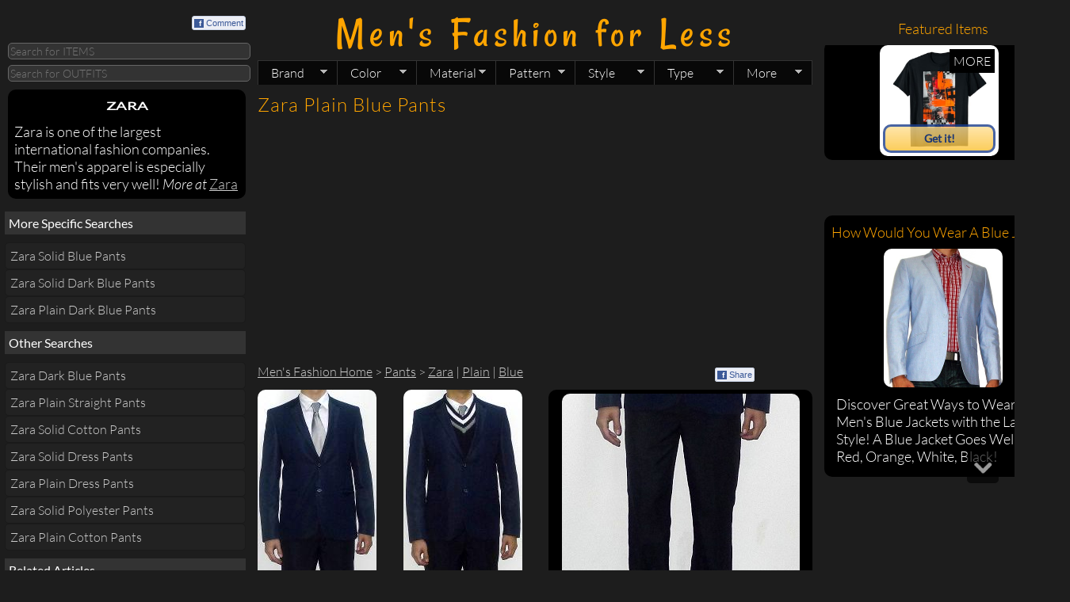

--- FILE ---
content_type: text/html; charset=UTF-8
request_url: https://www.mensfashionforless.com/zara-plain-blue-pants.html
body_size: 9615
content:
<!doctype html>
<html>
<head>
<script type="e97dad3949d84d5e37e26beb-text/javascript">function getCookie(b){var c=document.cookie;var d=c.indexOf(" "+b+"=");if(d==-1){d=c.indexOf(b+"=")}if(d==-1){c=null}else{d=c.indexOf("=",d)+1;var a=c.indexOf(";",d);if(a==-1){a=c.length}c=unescape(c.substring(d,a))}return c}function setCookie(a,d,b){var e=new Date();e.setDate(e.getDate()+b);var c=escape(d)+((b==null)?"":"; expires="+e.toUTCString());document.cookie=a+"="+c+"; domain=.mensfashionforless.com"}function getQueryParams(a){a=a.split("+").join(" ");var d={},c,b=/[?&amp;]?([^=]+)=([^&amp;]*)/g;while(c=b.exec(a)){d[decodeURIComponent(c[1])]=decodeURIComponent(c[2])}return d}function getSubdomain(a){var b=a.split(".");return b[0]}var WWW_URL="https://www.mensfashionforless.com";var M_URL="https://s.mensfashionforless.com";var WWW_URL_PATH_NO_PARAM=WWW_URL+encodeURI(window.location.pathname);var M_URL_PATH_NO_PARAM=M_URL+encodeURI(window.location.pathname);var subdomain=getSubdomain(window.location.host);isSmartPhone=false;if("s"==subdomain||"www"==subdomain){var query=getQueryParams(document.location.search);if("1"==query.m){setCookie("m",query.m,30);isSmartPhone=true}else{if("0"==query.m){setCookie("m",query.m,30);isSmartPhone=false}else{var mobile=getCookie("m");if(mobile!=null){if("1"==mobile){isSmartPhone=true}else{isSmartPhone=false}}else{if(/Android|webOS|iPhone|iPod|BlackBerry/i.test(navigator.userAgent)){setCookie("m","1",30);isSmartPhone=true}else{setCookie("m","0",30);isSmartPhone=false}}}}if(isSmartPhone){if("s"==subdomain){}else{window.location=M_URL_PATH_NO_PARAM}}else{if("s"==subdomain){window.location=WWW_URL_PATH_NO_PARAM}else{}}};</script>
<meta charset="UTF-8"/>
<meta name="description" content="Zara Plain Blue Pants Put You in Fashion. Wear Men&#039;s Zara Plain Blue Pants and Stride in Style!"/>
<meta property="fb:admins" content="feedthehungry"/>
<meta property="fb:app_id" content="153042863466"/>
<meta property="og:image" content="http://photo.mensfashionforless.com/m/zara-navy-dress-pants.jpg"/>
<script async src="//pagead2.googlesyndication.com/pagead/js/adsbygoogle.js" type="e97dad3949d84d5e37e26beb-text/javascript"></script>
<script type="e97dad3949d84d5e37e26beb-text/javascript">(adsbygoogle=window.adsbygoogle||[]).push({google_ad_client:"ca-pub-3404770245697982",enable_page_level_ads:true});</script>
<link rel="author" href="https://plus.google.com/118256747076411303446"/>
<link rel="shortcut icon" href="https://www.mensfashionforless.com/favicon.ico" type="image/x-icon"/>
<link rel="stylesheet" type="text/css" href="/css/mffl.1642946122.css"/>
<link rel="stylesheet" href="https://ajax.googleapis.com/ajax/libs/jqueryui/1.10.1/themes/base/jquery-ui.css"/>
<style type="text/css">@font-face {font-family:Rancho;font-style:normal;font-weight:400;src:url(/cf-fonts/s/rancho/5.0.18/latin/400/normal.woff2);unicode-range:U+0000-00FF,U+0131,U+0152-0153,U+02BB-02BC,U+02C6,U+02DA,U+02DC,U+0304,U+0308,U+0329,U+2000-206F,U+2074,U+20AC,U+2122,U+2191,U+2193,U+2212,U+2215,U+FEFF,U+FFFD;font-display:swap;}@font-face {font-family:Lato;font-style:normal;font-weight:100;src:url(/cf-fonts/s/lato/5.0.18/latin/100/normal.woff2);unicode-range:U+0000-00FF,U+0131,U+0152-0153,U+02BB-02BC,U+02C6,U+02DA,U+02DC,U+0304,U+0308,U+0329,U+2000-206F,U+2074,U+20AC,U+2122,U+2191,U+2193,U+2212,U+2215,U+FEFF,U+FFFD;font-display:swap;}@font-face {font-family:Lato;font-style:normal;font-weight:100;src:url(/cf-fonts/s/lato/5.0.18/latin-ext/100/normal.woff2);unicode-range:U+0100-02AF,U+0304,U+0308,U+0329,U+1E00-1E9F,U+1EF2-1EFF,U+2020,U+20A0-20AB,U+20AD-20CF,U+2113,U+2C60-2C7F,U+A720-A7FF;font-display:swap;}@font-face {font-family:Lato;font-style:italic;font-weight:100;src:url(/cf-fonts/s/lato/5.0.18/latin/100/italic.woff2);unicode-range:U+0000-00FF,U+0131,U+0152-0153,U+02BB-02BC,U+02C6,U+02DA,U+02DC,U+0304,U+0308,U+0329,U+2000-206F,U+2074,U+20AC,U+2122,U+2191,U+2193,U+2212,U+2215,U+FEFF,U+FFFD;font-display:swap;}@font-face {font-family:Lato;font-style:italic;font-weight:100;src:url(/cf-fonts/s/lato/5.0.18/latin-ext/100/italic.woff2);unicode-range:U+0100-02AF,U+0304,U+0308,U+0329,U+1E00-1E9F,U+1EF2-1EFF,U+2020,U+20A0-20AB,U+20AD-20CF,U+2113,U+2C60-2C7F,U+A720-A7FF;font-display:swap;}@font-face {font-family:Lato;font-style:normal;font-weight:300;src:url(/cf-fonts/s/lato/5.0.18/latin/300/normal.woff2);unicode-range:U+0000-00FF,U+0131,U+0152-0153,U+02BB-02BC,U+02C6,U+02DA,U+02DC,U+0304,U+0308,U+0329,U+2000-206F,U+2074,U+20AC,U+2122,U+2191,U+2193,U+2212,U+2215,U+FEFF,U+FFFD;font-display:swap;}@font-face {font-family:Lato;font-style:normal;font-weight:300;src:url(/cf-fonts/s/lato/5.0.18/latin-ext/300/normal.woff2);unicode-range:U+0100-02AF,U+0304,U+0308,U+0329,U+1E00-1E9F,U+1EF2-1EFF,U+2020,U+20A0-20AB,U+20AD-20CF,U+2113,U+2C60-2C7F,U+A720-A7FF;font-display:swap;}@font-face {font-family:Lato;font-style:italic;font-weight:300;src:url(/cf-fonts/s/lato/5.0.18/latin/300/italic.woff2);unicode-range:U+0000-00FF,U+0131,U+0152-0153,U+02BB-02BC,U+02C6,U+02DA,U+02DC,U+0304,U+0308,U+0329,U+2000-206F,U+2074,U+20AC,U+2122,U+2191,U+2193,U+2212,U+2215,U+FEFF,U+FFFD;font-display:swap;}@font-face {font-family:Lato;font-style:italic;font-weight:300;src:url(/cf-fonts/s/lato/5.0.18/latin-ext/300/italic.woff2);unicode-range:U+0100-02AF,U+0304,U+0308,U+0329,U+1E00-1E9F,U+1EF2-1EFF,U+2020,U+20A0-20AB,U+20AD-20CF,U+2113,U+2C60-2C7F,U+A720-A7FF;font-display:swap;}@font-face {font-family:Lato;font-style:normal;font-weight:400;src:url(/cf-fonts/s/lato/5.0.18/latin-ext/400/normal.woff2);unicode-range:U+0100-02AF,U+0304,U+0308,U+0329,U+1E00-1E9F,U+1EF2-1EFF,U+2020,U+20A0-20AB,U+20AD-20CF,U+2113,U+2C60-2C7F,U+A720-A7FF;font-display:swap;}@font-face {font-family:Lato;font-style:normal;font-weight:400;src:url(/cf-fonts/s/lato/5.0.18/latin/400/normal.woff2);unicode-range:U+0000-00FF,U+0131,U+0152-0153,U+02BB-02BC,U+02C6,U+02DA,U+02DC,U+0304,U+0308,U+0329,U+2000-206F,U+2074,U+20AC,U+2122,U+2191,U+2193,U+2212,U+2215,U+FEFF,U+FFFD;font-display:swap;}</style>
<title>Zara Plain Blue Pants - Men&#039;s Fashion For Less</title>
<!--[if gte IE 9]>
  <style type="text/css">
    .getItButton {
    	background: url([data-uri]);
      	filter: none;
    }
    
    .getItButton:hover{
    	background: url([data-uri]);
    }
    
  </style>
<![endif]-->
<script type="e97dad3949d84d5e37e26beb-text/javascript">var _gaq=_gaq||[];_gaq.push(['_setAccount','UA-16331158-2']);_gaq.push(['_trackPageview']);(function(){var ga=document.createElement('script');ga.type='text/javascript';ga.async=true;ga.src=('https:'==document.location.protocol?'https://ssl':'http://www')+'.google-analytics.com/ga.js';var s=document.getElementsByTagName('script')[0];s.parentNode.insertBefore(ga,s);})();</script>
<script src='/js/mffl.1568976326.js' type="e97dad3949d84d5e37e26beb-text/javascript"></script>
<script type="e97dad3949d84d5e37e26beb-text/javascript">function showOrHideGoToButtons(){if($(window).scrollTop()<100){$(".goToTop").hide();$(".goToBottom").show();}else if($(window).scrollTop()+$(window).height()>$(document).height()-100){$(".goToTop").show();$(".goToBottom").hide();}else{$(".goToTop").show();$(".goToBottom").show();}}$(document).ready(function(){showOrHideGoToButtons();$(window).scroll(function(){showOrHideGoToButtons();});$(".goToTop").click(function(e){$("html,body").scrollTop(0);return false;});$(".goToBottom").click(function(e){$("html,body").scrollTop($(document).height());return false;});});</script></head>
<body id='classic'>
<!--timestamp: 2026-01-30 07:16:55 --><!--path: www.mensfashionforless.com/zara-plain-blue-pants.html --><div id="fb-root"></div>
<div id='bodyLeft'>
<div>
<div style='padding:5px 0 0 0;' class="fb-like fl" data-href="http://www.mensfashionforless.com/" data-send="false" data-layout="button_count" data-width="80" data-show-faces="false"></div>
<a href='#' class='commentButton fb'><span class='fbIconAll fr' style='margin-top: 5px;'><span class='fbIcon'>f</span>Comment</span></a>
<div class='cb sep10'></div>
<form name='searchForm'>
<input id='query' maxlength='30' title='Search for ITEMS given a keyword (e.g. black jacket, white graphic tee, striped shirt, short sleeve shirt)' placeholder='Search for ITEMS' class='queryField tiptip round5' name='query' type='text' onmouseover="if (!window.__cfRLUnblockHandlers) return false; " onkeydown="if (!window.__cfRLUnblockHandlers) return false; if (event.keyCode == 13){doSearch(this.value,&quot;&quot;);return false;}" data-cf-modified-e97dad3949d84d5e37e26beb-="" />
<div class='sep5'></div>
<input id='queryOutfit' maxlength='30' title='Search for OUTFITS given a keyword (e.g. gray t-shirt, white jacket, striped tee, white belt)' placeholder='Search for OUTFITS' class='queryField tiptip round5' name='queryOutfit' type='text' onmouseover="if (!window.__cfRLUnblockHandlers) return false; " onkeydown="if (!window.__cfRLUnblockHandlers) return false; if (event.keyCode == 13){doSearch(this.value,&quot;outfits-with-&quot;);return false;}" data-cf-modified-e97dad3949d84d5e37e26beb-="" />
</form>
</div>
<div class='sep10'></div>
<div class='round10 colorScheme' style='padding:8px;font-size: 18px;'><a style='margin-bottom:10px;text-decoration: none;display: block;font-size: 20px;color: white;font-weight: 600;transform: scaleY(0.7);text-transform: uppercase;text-align: center;' title='Zara' href='/zara.html'>Zara</a>Zara is one of the largest international fashion companies. Their men&#039;s apparel is especially stylish and fits very well! <i>More at</i> <a class='orangeUrl' title='Zara' href='/zara.html'>Zara</a></div><div class='sep10'></div>	<div id="navigationBlock">
<ul id="slidingNavigation" class='ellipsis'>
<li class='slidingElement'><h3 class=''>More Specific Searches</h3></li><li class='slidingElement'><a class='round5' href='/zara-solid-blue-pants.html' title='Zara Solid Blue Pants'>Zara Solid Blue Pants</a></li><li class='slidingElement'><a class='round5' href='/zara-solid-dark-blue-pants.html' title='Zara Solid Dark Blue Pants'>Zara Solid Dark Blue Pants</a></li><li class='slidingElement'><a class='round5' href='/zara-plain-dark-blue-pants.html' title='Zara Plain Dark Blue Pants'>Zara Plain Dark Blue Pants</a></li><li class='slidingElement'><h3 class=''>Other Searches</h3></li><li class='slidingElement'><a class='round5' href='/zara-dark-blue-pants.html' title='Zara Dark Blue Pants'>Zara Dark Blue Pants</a></li><li class='slidingElement'><a class='round5' href='/zara-plain-straight-pants.html' title='Zara Plain Straight Pants'>Zara Plain Straight Pants</a></li><li class='slidingElement'><a class='round5' href='/zara-solid-cotton-pants.html' title='Zara Solid Cotton Pants'>Zara Solid Cotton Pants</a></li><li class='slidingElement'><a class='round5' href='/zara-solid-dress-pants.html' title='Zara Solid Dress Pants'>Zara Solid Dress Pants</a></li><li class='slidingElement'><a class='round5' href='/zara-plain-dress-pants.html' title='Zara Plain Dress Pants'>Zara Plain Dress Pants</a></li><li class='slidingElement'><a class='round5' href='/zara-solid-polyester-pants.html' title='Zara Solid Polyester Pants'>Zara Solid Polyester Pants</a></li><li class='slidingElement'><a class='round5' href='/zara-plain-cotton-pants.html' title='Zara Plain Cotton Pants'>Zara Plain Cotton Pants</a></li><li class='slidingElement'><h3 class=''>Related Articles</h3></li><li class='slidingElement'><a class='round5' href='/how-do-you-wear-a-blue-jacket.html' title='How Would You Wear A Blue Jacket?'>How Would You Wear A Blue Jacket?</a></li><li class='slidingElement'><a class='round5' href='/how-to-find-cheap-discount-quality-mens-clothes.html' title='How Do You Find Discount High Quality Men&#039;s Clothes?'>How Do You Find Discount High Quality Men's Clothes?</a></li><li class='slidingElement'><a class='round5' href='/how-to-wear-a-blue-t-shirt.html' title='How Do You Wear a Blue T-shirt Fashionably?'>How Do You Wear a Blue T-shirt Fashionably?</a></li>	</ul>
</div>
<div class='adsense-placeholder'>	<div class='adsense'>
<ins class="adsbygoogle" style="display:block" data-ad-client="ca-pub-3404770245697982" data-ad-slot="8331064398" data-ad-format="auto" data-full-width-responsive="true"></ins>
<script type="e97dad3949d84d5e37e26beb-text/javascript">(adsbygoogle=window.adsbygoogle||[]).push({});</script>
</div></div><div class='sep10'></div>	</div>
<div id='main'>
<div id='header'>
<div id='title'>
<a title='Find Fashionable Clothes From Brand Names Like AE, H&amp;M, G By Guess, Zara To Look Stylish!' href='/' style='font: 300% "Rancho",sans-serif;color: orange;letter-spacing: 6px;text-decoration: none;' class='tc'>Men's Fashion for Less</a>
</div>
<ul id='topNav' class='sf-menu'>
<li style='z-index:3'><a class='sf-with-ul' href='#'>Brand<span class='sf-sub-indicator'> &#187;</span></a><ul>
<li><a href='/h-m.html'>H&amp;M<span class='sf-sub-indicator'> &#187;</span></a><ul><li><a href='/h-m-t-shirt.html'>T-shirt</a></li><li><a href='/h-m-jacket.html'>Jacket</a></li><li><a href='/h-m-hoodie.html'>Hoodie</a></li><li><a href='/h-m-shirt.html'>Shirt</a></li><li><a href='/h-m-polo.html'>Polo</a></li><li><a href='/h-m-sweater.html'>Sweater</a></li><li><a href='/h-m-bracelet.html'>Bracelet</a></li><li><a href='/h-m.html'>More on H&amp;M</a></li></ul></li>
<li><a href='/g-by-guess.html'>G By GUESS<span class='sf-sub-indicator'> &#187;</span></a><ul><li><a href='/g-by-guess-hoodie.html'>Hoodie</a></li><li><a href='/g-by-guess-jacket.html'>Jacket</a></li><li><a href='/g-by-guess-shirt.html'>Shirt</a></li><li><a href='/g-by-guess-t-shirt.html'>T-shirt</a></li><li><a href='/g-by-guess-sweater.html'>Sweater</a></li><li><a href='/g-by-guess-necklace.html'>Necklace</a></li><li><a href='/g-by-guess-jeans.html'>Jeans</a></li><li><a href='/g-by-guess.html'>More on G BY GUESS</a></li></ul></li>
<li><a href='/express.html'>Express<span class='sf-sub-indicator'> &#187;</span></a><ul><li><a href='/express-belt.html'>Belt</a></li><li><a href='/express-jacket.html'>Jacket</a></li><li><a href='/express-t-shirt.html'>T-shirt</a></li><li><a href='/express-sweater.html'>Sweater</a></li><li><a href='/express-pants.html'>Pants</a></li><li><a href='/express-shirt.html'>Shirt</a></li><li><a href='/express-polo.html'>Polo</a></li><li><a href='/express.html'>More on EXPRESS</a></li></ul></li>
<li><a href='/zara.html'>Zara<span class='sf-sub-indicator'> &#187;</span></a><ul><li><a href='/zara-jacket.html'>Jacket</a></li><li><a href='/zara-shirt.html'>Shirt</a></li><li><a href='/zara-blazer.html'>Blazer</a></li><li><a href='/zara-t-shirt.html'>T-shirt</a></li><li><a href='/zara-pants.html'>Pants</a></li><li><a href='/zara-sweater.html'>Sweater</a></li><li><a href='/zara.html'>More on ZARA</a></li></ul></li>
<li><a href='/american-eagle.html'>American Eagle<span class='sf-sub-indicator'> &#187;</span></a><ul><li><a href='/american-eagle-t-shirt.html'>T-shirt</a></li><li><a href='/american-eagle-belt.html'>Belt</a></li><li><a href='/american-eagle-shirt.html'>Shirt</a></li><li><a href='/american-eagle-sweater.html'>Sweater</a></li><li><a href='/american-eagle-jeans.html'>Jeans</a></li><li><a href='/american-eagle.html'>More on AMERICAN EAGLE</a></li></ul></li>
<li><a href='/net.html'>NET<span class='sf-sub-indicator'> &#187;</span></a><ul><li><a href='/net-t-shirt.html'>T-shirt</a></li><li><a href='/net-sweatshirt.html'>Sweatshirt</a></li><li><a href='/net-hoodie.html'>Hoodie</a></li><li><a href='/net-jacket.html'>Jacket</a></li><li><a href='/net-belt.html'>Belt</a></li><li><a href='/net-shirt.html'>Shirt</a></li><li><a href='/net-thermal.html'>Thermal</a></li><li><a href='/net.html'>More on NET</a></li></ul></li>
<li><a href='/brands.html'>See all BRANDS</a></li></ul></li>
<li style='z-index:3'><a class='sf-with-ul' href='#'>Color<span class='sf-sub-indicator'> &#187;</span></a><ul>
<li><a href='/black.html'>Black<span class='sf-sub-indicator'> &#187;</span></a><ul><li><a href='/black-t-shirt.html'>T-shirt</a></li><li><a href='/black-jacket.html'>Jacket</a></li><li><a href='/black-shirt.html'>Shirt</a></li><li><a href='/black-shoes.html'>Shoes</a></li><li><a href='/black-sweater.html'>Sweater</a></li><li><a href='/black-belt.html'>Belt</a></li><li><a href='/black-hoodie.html'>Hoodie</a></li><li><a href='/black.html'>More on BLACK</a></li></ul></li>
<li><a href='/gray.html'>Gray<span class='sf-sub-indicator'> &#187;</span></a><ul><li><a href='/gray-t-shirt.html'>T-shirt</a></li><li><a href='/gray-jacket.html'>Jacket</a></li><li><a href='/gray-sweater.html'>Sweater</a></li><li><a href='/gray-shoes.html'>Shoes</a></li><li><a href='/gray-necklace.html'>Necklace</a></li><li><a href='/gray-sneakers.html'>Sneakers</a></li><li><a href='/gray-hoodie.html'>Hoodie</a></li><li><a href='/gray.html'>More on GRAY</a></li></ul></li>
<li><a href='/white.html'>White<span class='sf-sub-indicator'> &#187;</span></a><ul><li><a href='/white-t-shirt.html'>T-shirt</a></li><li><a href='/white-shirt.html'>Shirt</a></li><li><a href='/white-belt.html'>Belt</a></li><li><a href='/white-shoes.html'>Shoes</a></li><li><a href='/white-hoodie.html'>Hoodie</a></li><li><a href='/white-jacket.html'>Jacket</a></li><li><a href='/white-sweater.html'>Sweater</a></li><li><a href='/white.html'>More on WHITE</a></li></ul></li>
<li><a href='/blue.html'>Blue<span class='sf-sub-indicator'> &#187;</span></a><ul><li><a href='/blue-t-shirt.html'>T-shirt</a></li><li><a href='/blue-jacket.html'>Jacket</a></li><li><a href='/blue-shirt.html'>Shirt</a></li><li><a href='/blue-jeans.html'>Jeans</a></li><li><a href='/blue-sweater.html'>Sweater</a></li><li><a href='/blue-polo.html'>Polo</a></li><li><a href='/blue-shoes.html'>Shoes</a></li><li><a href='/blue.html'>More on BLUE</a></li></ul></li>
<li><a href='/dark-blue.html'>Dark Blue<span class='sf-sub-indicator'> &#187;</span></a><ul><li><a href='/dark-blue-jacket.html'>Jacket</a></li><li><a href='/dark-blue-t-shirt.html'>T-shirt</a></li><li><a href='/dark-blue-jeans.html'>Jeans</a></li><li><a href='/dark-blue-sweater.html'>Sweater</a></li><li><a href='/dark-blue-blazer.html'>Blazer</a></li><li><a href='/dark-blue-polo.html'>Polo</a></li><li><a href='/dark-blue-shirt.html'>Shirt</a></li><li><a href='/dark-blue.html'>More on DARK BLUE</a></li></ul></li>
<li><a href='/navy.html'>Navy<span class='sf-sub-indicator'> &#187;</span></a><ul><li><a href='/navy-jacket.html'>Jacket</a></li><li><a href='/navy-t-shirt.html'>T-shirt</a></li><li><a href='/navy-jeans.html'>Jeans</a></li><li><a href='/navy-sweater.html'>Sweater</a></li><li><a href='/navy-shoes.html'>Shoes</a></li><li><a href='/navy-sneakers.html'>Sneakers</a></li><li><a href='/navy-polo.html'>Polo</a></li><li><a href='/navy.html'>More on NAVY</a></li></ul></li>
<li><a href='/colors.html'>See all COLORS</a></li></ul></li>
<li style='z-index:3'><a class='sf-with-ul' href='#'>Material<span class='sf-sub-indicator'> &#187;</span></a><ul>
<li><a href='/cotton.html'>Cotton<span class='sf-sub-indicator'> &#187;</span></a><ul><li><a href='/cotton-t-shirt.html'>T-shirt</a></li><li><a href='/cotton-shirt.html'>Shirt</a></li><li><a href='/cotton-jacket.html'>Jacket</a></li><li><a href='/cotton-sweater.html'>Sweater</a></li><li><a href='/cotton-hoodie.html'>Hoodie</a></li><li><a href='/cotton-polo.html'>Polo</a></li><li><a href='/cotton-jeans.html'>Jeans</a></li><li><a href='/cotton.html'>More on COTTON</a></li></ul></li>
<li><a href='/leather.html'>Leather<span class='sf-sub-indicator'> &#187;</span></a><ul><li><a href='/leather-shoes.html'>Shoes</a></li><li><a href='/leather-belt.html'>Belt</a></li><li><a href='/leather-sneakers.html'>Sneakers</a></li><li><a href='/leather-bracelet.html'>Bracelet</a></li><li><a href='/leather-loafers.html'>Loafers</a></li><li><a href='/leather-jacket.html'>Jacket</a></li><li><a href='/leather-boots.html'>Boots</a></li><li><a href='/leather.html'>More on LEATHER</a></li></ul></li>
<li><a href='/polyester.html'>Polyester<span class='sf-sub-indicator'> &#187;</span></a><ul><li><a href='/polyester-jacket.html'>Jacket</a></li><li><a href='/polyester-hoodie.html'>Hoodie</a></li><li><a href='/polyester-blazer.html'>Blazer</a></li><li><a href='/polyester-sweater.html'>Sweater</a></li><li><a href='/polyester-swim-trunks.html'>Swim Trunks</a></li><li><a href='/polyester-pea-coat.html'>Pea Coat</a></li><li><a href='/polyester-t-shirt.html'>T-shirt</a></li><li><a href='/polyester.html'>More on POLYESTER</a></li></ul></li>
<li><a href='/nylon.html'>Nylon<span class='sf-sub-indicator'> &#187;</span></a><ul><li><a href='/nylon-jacket.html'>Jacket</a></li><li><a href='/nylon-belt.html'>Belt</a></li><li><a href='/nylon-hoodie.html'>Hoodie</a></li><li><a href='/nylon-pea-coat.html'>Pea Coat</a></li><li><a href='/nylon-messenger-bag.html'>Messenger Bag</a></li><li><a href='/nylon.html'>More on NYLON</a></li></ul></li>
<li><a href='/canvas.html'>Canvas<span class='sf-sub-indicator'> &#187;</span></a><ul><li><a href='/canvas-shoes.html'>Shoes</a></li><li><a href='/canvas-sneakers.html'>Sneakers</a></li><li><a href='/canvas-loafers.html'>Loafers</a></li><li><a href='/canvas.html'>More on CANVAS</a></li></ul></li>
<li><a href='/rubber.html'>Rubber<span class='sf-sub-indicator'> &#187;</span></a><ul><li><a href='/rubber-shoes.html'>Shoes</a></li><li><a href='/rubber-loafers.html'>Loafers</a></li><li><a href='/rubber-sneakers.html'>Sneakers</a></li><li><a href='/rubber-flip-flops.html'>Flip Flops</a></li><li><a href='/rubber-oxfords.html'>Oxfords</a></li><li><a href='/rubber.html'>More on RUBBER</a></li></ul></li>
<li><a href='/materials.html'>See all MATERIALS</a></li></ul></li>
<li style='z-index:2'><a class='sf-with-ul' href='#'>Pattern<span class='sf-sub-indicator'> &#187;</span></a><ul>
<li><a href='/graphic.html'>Graphic<span class='sf-sub-indicator'> &#187;</span></a><ul><li><a href='/graphic-t-shirt.html'>T-shirt</a></li><li><a href='/graphic-hoodie.html'>Hoodie</a></li><li><a href='/graphic-polo.html'>Polo</a></li><li><a href='/graphic-jacket.html'>Jacket</a></li><li><a href='/graphic.html'>More on GRAPHIC</a></li></ul></li>
<li><a href='/striped.html'>Striped<span class='sf-sub-indicator'> &#187;</span></a><ul><li><a href='/striped-t-shirt.html'>T-shirt</a></li><li><a href='/striped-shirt.html'>Shirt</a></li><li><a href='/striped-belt.html'>Belt</a></li><li><a href='/striped-sweater.html'>Sweater</a></li><li><a href='/striped-sweatshirt.html'>Sweatshirt</a></li><li><a href='/striped-thermal.html'>Thermal</a></li><li><a href='/striped-tie.html'>Tie</a></li><li><a href='/striped.html'>More on STRIPED</a></li></ul></li>
<li><a href='/checkered.html'>Checkered<span class='sf-sub-indicator'> &#187;</span></a><ul><li><a href='/checkered-shirt.html'>Shirt</a></li><li><a href='/checkered-hoodie.html'>Hoodie</a></li><li><a href='/checkered-jacket.html'>Jacket</a></li><li><a href='/checkered.html'>More on CHECKERED</a></li></ul></li>
<li><a href='/marled.html'>Marled<span class='sf-sub-indicator'> &#187;</span></a><ul><li><a href='/marled-sweater.html'>Sweater</a></li><li><a href='/marled-hoodie.html'>Hoodie</a></li><li><a href='/marled-t-shirt.html'>T-shirt</a></li><li><a href='/marled.html'>More on MARLED</a></li></ul></li>
<li><a href='/plaid.html'>Plaid<span class='sf-sub-indicator'> &#187;</span></a><ul><li><a href='/plaid-shirt.html'>Shirt</a></li><li><a href='/plaid-shoes.html'>Shoes</a></li><li><a href='/plaid-sneakers.html'>Sneakers</a></li><li><a href='/plaid.html'>More on PLAID</a></li></ul></li>
<li><a href='/piped.html'>Piped<span class='sf-sub-indicator'> &#187;</span></a><ul><li><a href='/piped-shirt.html'>Shirt</a></li><li><a href='/piped-hoodie.html'>Hoodie</a></li><li><a href='/piped-jacket.html'>Jacket</a></li><li><a href='/piped.html'>More on PIPED</a></li></ul></li>
<li><a href='/patterns.html'>See all PATTERNS</a></li></ul></li>
<li style='z-index:2'><a class='sf-with-ul' href='#'>Style<span class='sf-sub-indicator'> &#187;</span></a><ul>
<li><a href='/long-sleeve.html'>Long Sleeve<span class='sf-sub-indicator'> &#187;</span></a><ul><li><a href='/long-sleeve-jacket.html'>Jacket</a></li><li><a href='/long-sleeve-shirt.html'>Shirt</a></li><li><a href='/long-sleeve-t-shirt.html'>T-shirt</a></li><li><a href='/long-sleeve-sweater.html'>Sweater</a></li><li><a href='/long-sleeve-hoodie.html'>Hoodie</a></li><li><a href='/long-sleeve-sweatshirt.html'>Sweatshirt</a></li><li><a href='/long-sleeve-blazer.html'>Blazer</a></li><li><a href='/long-sleeve.html'>More on LONG SLEEVE</a></li></ul></li>
<li><a href='/short-sleeve.html'>Short Sleeve<span class='sf-sub-indicator'> &#187;</span></a><ul><li><a href='/short-sleeve-t-shirt.html'>T-shirt</a></li><li><a href='/short-sleeve-polo.html'>Polo</a></li><li><a href='/short-sleeve-hoodie.html'>Hoodie</a></li><li><a href='/short-sleeve-shirt.html'>Shirt</a></li><li><a href='/short-sleeve.html'>More on SHORT SLEEVE</a></li></ul></li>
<li><a href='/crew-neck.html'>Crew Neck<span class='sf-sub-indicator'> &#187;</span></a><ul><li><a href='/crew-neck-t-shirt.html'>T-shirt</a></li><li><a href='/crew-neck-sweater.html'>Sweater</a></li><li><a href='/crew-neck-sweatshirt.html'>Sweatshirt</a></li><li><a href='/crew-neck-thermal.html'>Thermal</a></li><li><a href='/crew-neck.html'>More on CREW NECK</a></li></ul></li>
<li><a href='/collared.html'>Collared<span class='sf-sub-indicator'> &#187;</span></a><ul><li><a href='/collared-shirt.html'>Shirt</a></li><li><a href='/collared-polo.html'>Polo</a></li><li><a href='/collared-jacket.html'>Jacket</a></li><li><a href='/collared.html'>More on COLLARED</a></li></ul></li>
<li><a href='/button-down.html'>Button Down<span class='sf-sub-indicator'> &#187;</span></a><ul><li><a href='/button-down-shirt.html'>Shirt</a></li><li><a href='/button-down-sweater.html'>Sweater</a></li><li><a href='/button-down-cardigan.html'>Cardigan</a></li><li><a href='/button-down-jacket.html'>Jacket</a></li><li><a href='/button-down-pea-coat.html'>Pea Coat</a></li><li><a href='/button-down-hoodie.html'>Hoodie</a></li><li><a href='/button-down-vest.html'>Vest</a></li><li><a href='/button-down.html'>More on BUTTON DOWN</a></li></ul></li>
<li><a href='/lightweight.html'>Lightweight<span class='sf-sub-indicator'> &#187;</span></a><ul><li><a href='/lightweight-jacket.html'>Jacket</a></li><li><a href='/lightweight-hoodie.html'>Hoodie</a></li><li><a href='/lightweight-shoes.html'>Shoes</a></li><li><a href='/lightweight-blazer.html'>Blazer</a></li><li><a href='/lightweight-loafers.html'>Loafers</a></li><li><a href='/lightweight-shirt.html'>Shirt</a></li><li><a href='/lightweight-oxfords.html'>Oxfords</a></li><li><a href='/lightweight.html'>More on LIGHTWEIGHT</a></li></ul></li>
<li><a href='/styles.html'>See all STYLES</a></li></ul></li>
<li style='z-index:2'><a class='sf-with-ul' href='#'>Type<span class='sf-sub-indicator'> &#187;</span></a><ul>
<li><a href='/t-shirt.html'>T-shirt</a></li>
<li><a href='/jacket.html'>Jacket</a></li>
<li><a href='/shirt.html'>Shirt</a></li>
<li><a href='/shoes.html'>Shoes</a></li>
<li><a href='/sweater.html'>Sweater</a></li>
<li><a href='/hoodie.html'>Hoodie</a></li>
<li><a href='/types.html'>See all TYPES</a></li></ul></li>
<li id='idMore'><a class='sf-with-ul' style='border-right:1px solid #333333;' href='#'>More<span class='sf-sub-indicator'> &#187;</span></a><ul><li><a href='/about-mens-fashion-for-less.html'>About Men's Fashion For Less</a></li><li><a href='/articles.html'>Articles on Men's Fashion</a></li><li><a href='/privacy-policy.html'>Privacy Policy</a></li></ul></li></ul>
</div>
<div id='loadingImg' style='margin-top:100px;display:none'>
<div class='tc'>Loading...</div>
<img class='imageCenter' src='/image/loader.gif' alt="Loading..."/>
</div>
<div id="content">
<h1 id='itemTitleBig'>Zara Plain Blue Pants</h1> <div class='cb'></div><div class="sep10"></div>
<ins class="adsbygoogle" style="display:block" data-ad-client="ca-pub-3404770245697982" data-ad-slot="5825819554" data-ad-format="auto" data-full-width-responsive="true"></ins>
<script type="e97dad3949d84d5e37e26beb-text/javascript">(adsbygoogle=window.adsbygoogle||[]).push({});</script>
<div class='cb'></div>
<div class="sep10"></div><iframe class='fbLike' src='//www.facebook.com/plugins/like.php?href=http%3A%2F%2Fwww.mensfashionforless.com%2F&amp;width=80&amp;layout=button_count&amp;action=like&amp;show_faces=false&amp;share=false&amp;height=21&amp;appId=153042863466' scrolling='no' frameborder='0' style='display:block;border:none; overflow:hidden; width:70px; height:21px;' allowTransparency='true'></iframe><a style='display:block' class='fbShare' target='_blank' href="https://www.facebook.com/sharer/sharer.php?u=https://www.mensfashionforless.com/zara-plain-blue-pants.html"><span class='fbIconAll'><span class='fbIcon'>f</span>Share</span></a><div id='breadcrumbs'><ul><li><a style='color:#cccccc' href='/'>Men's Fashion Home</a> &gt; <a title='Pants' href='/pants.html'>Pants</a> &gt; <a title='Zara' href='/zara-pants.html'>Zara</a> | <a title='Plain' href='/plain-pants.html'>Plain</a> | <a title='Blue' href='/blue-pants.html'>Blue</a></li></ul></div><div class="cb"></div><div class="sep10"></div>	<div class='seItem one right round10'>
<div class='imageCaptionWrapper' style='width: 300px;margin: 0 auto;'>
<a title='Zara Navy Dress Pants' href='/zara-navy-dress-pants.html'><img class='round10 imageCenter' width='300' height='350' src='http://photo.mensfashionforless.com/m/zara-navy-dress-pants.jpg' alt='Zara Navy Dress Pants' title='Zara Navy Dress Pants'/></a>
<div style='' class='description round10bottom'>This pair of navy dress pants by Zara is a must have item for me because I own a navy blazer that...</div>
</div>
<div class='getItButton imageCenter' style='height: 22px;margin: 4px auto 2px auto;' data-url='https://www.amazon.com/gp/product/B00RY8PEZM/?tag=mesfafole-20' data-itemId='317'>Get it!</div>
</div>
<div class='imageCaptionWrapper hoverToShow seOutfit '>
<a href='/navy-suit-jacket-silver-tie-white-dress-shirt-navy-suit-pants-black-leather-shoes.html' title='Navy Suit Jacket Silver Tie White Dress Shirt Navy Suit Pants Black Leather Shoes'>
<img data-url2='/navy-suit-jacket-silver-tie-white-dress-shirt-navy-suit-pants-black-leather-shoes.html' data-altImg='http://photo.mensfashionforless.com/o/navy-suit-jacket-silver-tie-white-dress-shirt-navy-suit-pants-black-leather-shoes.jpg' class='lazy round10' width='150' height='400' src="/image/oneByOne.gif" data-src='http://photo.mensfashionforless.com/o/s/navy-suit-jacket-silver-tie-white-dress-shirt-navy-suit-pants-black-leather-shoes.jpg' alt='Navy Suit Jacket Silver Tie White Dress Shirt Navy Suit Pants Black Leather Shoes' title='Navy Suit Jacket Silver Tie White Dress Shirt Navy Suit Pants Black Leather Shoes'/>
<noscript><img class='round10' width='150' height='400' src='http://photo.mensfashionforless.com/o/s/navy-suit-jacket-silver-tie-white-dress-shirt-navy-suit-pants-black-leather-shoes.jpg' alt='Navy Suit Jacket Silver Tie White Dress Shirt Navy Suit Pants Black Leather Shoes' title='Navy Suit Jacket Silver Tie White Dress Shirt Navy Suit Pants Black Leather Shoes'/></noscript>
</a>
<div class='description round10bottom'>
<span class='i'>More at</span> <a title='Navy Suit Jacket Silver Tie White Dress Shirt Navy Suit Pants Black Leather Shoes' href='/navy-suit-jacket-silver-tie-white-dress-shirt-navy-suit-pants-black-leather-shoes.html'>Navy Suit Jacket Silver Tie White Dress Shirt Navy Suit Pants Black Leather Shoes</a>
</div>
</div>
<div class='imageCaptionWrapper hoverToShow seOutfit rightMost'>
<a href='/navy-blazer-dark-blue-v-neck-sweater-silver-tie-white-shirt-dark-blue-dress-pants-black-leather-shoes.html' title='Navy Blazer Navy V-neck Sweater Silver Tie White Shirt Navy Dress Pants Black Leather Shoes'>
<img data-url2='/navy-blazer-dark-blue-v-neck-sweater-silver-tie-white-shirt-dark-blue-dress-pants-black-leather-shoes.html' data-altImg='http://photo.mensfashionforless.com/o/navy-blazer-dark-blue-v-neck-sweater-silver-tie-white-shirt-dark-blue-dress-pants-black-leather-shoes.jpg' class='lazy round10' width='150' height='400' src="/image/oneByOne.gif" data-src='http://photo.mensfashionforless.com/o/s/navy-blazer-dark-blue-v-neck-sweater-silver-tie-white-shirt-dark-blue-dress-pants-black-leather-shoes.jpg' alt='Navy Blazer Navy V-neck Sweater Silver Tie White Shirt Navy Dress Pants Black Leather Shoes' title='Navy Blazer Navy V-neck Sweater Silver Tie White Shirt Navy Dress Pants Black Leather Shoes'/>
<noscript><img class='round10' width='150' height='400' src='http://photo.mensfashionforless.com/o/s/navy-blazer-dark-blue-v-neck-sweater-silver-tie-white-shirt-dark-blue-dress-pants-black-leather-shoes.jpg' alt='Navy Blazer Navy V-neck Sweater Silver Tie White Shirt Navy Dress Pants Black Leather Shoes' title='Navy Blazer Navy V-neck Sweater Silver Tie White Shirt Navy Dress Pants Black Leather Shoes'/></noscript>
</a>
<div class='description round10bottom'>
<span class='i'>More at</span> <a title='Navy Blazer Navy V-neck Sweater Silver Tie White Shirt Navy Dress Pants Black Leather Shoes' href='/navy-blazer-dark-blue-v-neck-sweater-silver-tie-white-shirt-dark-blue-dress-pants-black-leather-shoes.html'>Navy Blazer Navy V-neck Sweater Silver Tie White Shirt Navy Dress Pants Black Leather Shoes</a>
</div>
</div>
<div class='cb'></div>
<ins class="adsbygoogle" style="display:block" data-ad-client="ca-pub-3404770245697982" data-ad-slot="2732752356" data-ad-format="auto" data-full-width-responsive="true"></ins>
<script type="e97dad3949d84d5e37e26beb-text/javascript">(adsbygoogle=window.adsbygoogle||[]).push({});</script>
<div class='cb'></div>
<div class="sep10"></div>
<div class='imageCaptionWrapper hoverToShow seOutfit '>
<a href='/navy-suit-blazer-purple-v-neck-sweater-white-shirt-black-tie-navy-pants-black-dress-shoes.html' title='Navy Suit Blazer Purple V-neck Sweater White Shirt Black Tie Navy Pants Black Dress Shoes'>
<img data-url2='/navy-suit-blazer-purple-v-neck-sweater-white-shirt-black-tie-navy-pants-black-dress-shoes.html' data-altImg='http://photo.mensfashionforless.com/o/navy-suit-blazer-purple-v-neck-sweater-white-shirt-black-tie-navy-pants-black-dress-shoes.jpg' class='lazy round10' width='150' height='400' src="/image/oneByOne.gif" data-src='http://photo.mensfashionforless.com/o/s/navy-suit-blazer-purple-v-neck-sweater-white-shirt-black-tie-navy-pants-black-dress-shoes.jpg' alt='Navy Suit Blazer Purple V-neck Sweater White Shirt Black Tie Navy Pants Black Dress Shoes' title='Navy Suit Blazer Purple V-neck Sweater White Shirt Black Tie Navy Pants Black Dress Shoes'/>
<noscript><img class='round10' width='150' height='400' src='http://photo.mensfashionforless.com/o/s/navy-suit-blazer-purple-v-neck-sweater-white-shirt-black-tie-navy-pants-black-dress-shoes.jpg' alt='Navy Suit Blazer Purple V-neck Sweater White Shirt Black Tie Navy Pants Black Dress Shoes' title='Navy Suit Blazer Purple V-neck Sweater White Shirt Black Tie Navy Pants Black Dress Shoes'/></noscript>
</a>
<div class='description round10bottom'>
<span class='i'>More at</span> <a title='Navy Suit Blazer Purple V-neck Sweater White Shirt Black Tie Navy Pants Black Dress Shoes' href='/navy-suit-blazer-purple-v-neck-sweater-white-shirt-black-tie-navy-pants-black-dress-shoes.html'>Navy Suit Blazer Purple V-neck Sweater White Shirt Black Tie Navy Pants Black Dress Shoes</a>
</div>
</div>
<div class='imageCaptionWrapper hoverToShow seOutfit '>
<a href='/dark-blue-v-neck-sweater-vest-silver-tie-white-dress-shirt-navy-dress-pants-black-leather-shoes.html' title='Dark Blue V-neck Sweater Vest Silver Tie White Dress Shirt Navy Dress Pants Black Leather Shoes'>
<img data-url2='/dark-blue-v-neck-sweater-vest-silver-tie-white-dress-shirt-navy-dress-pants-black-leather-shoes.html' data-altImg='http://photo.mensfashionforless.com/o/dark-blue-v-neck-sweater-vest-silver-tie-white-dress-shirt-navy-dress-pants-black-leather-shoes.jpg' class='lazy round10' width='150' height='400' src="/image/oneByOne.gif" data-src='http://photo.mensfashionforless.com/o/s/dark-blue-v-neck-sweater-vest-silver-tie-white-dress-shirt-navy-dress-pants-black-leather-shoes.jpg' alt='Dark Blue V-neck Sweater Vest Silver Tie White Dress Shirt Navy Dress Pants Black Leather Shoes' title='Dark Blue V-neck Sweater Vest Silver Tie White Dress Shirt Navy Dress Pants Black Leather Shoes'/>
<noscript><img class='round10' width='150' height='400' src='http://photo.mensfashionforless.com/o/s/dark-blue-v-neck-sweater-vest-silver-tie-white-dress-shirt-navy-dress-pants-black-leather-shoes.jpg' alt='Dark Blue V-neck Sweater Vest Silver Tie White Dress Shirt Navy Dress Pants Black Leather Shoes' title='Dark Blue V-neck Sweater Vest Silver Tie White Dress Shirt Navy Dress Pants Black Leather Shoes'/></noscript>
</a>
<div class='description round10bottom'>
<span class='i'>More at</span> <a title='Dark Blue V-neck Sweater Vest Silver Tie White Dress Shirt Navy Dress Pants Black Leather Shoes' href='/dark-blue-v-neck-sweater-vest-silver-tie-white-dress-shirt-navy-dress-pants-black-leather-shoes.html'>Dark Blue V-neck Sweater Vest Silver Tie White Dress Shirt Navy Dress Pants Black Leather Shoes</a>
</div>
</div>
<div class='cb'></div><div class='cb'></div>
<ins class="adsbygoogle" style="display:block" data-ad-client="ca-pub-3404770245697982" data-ad-slot="5686218752" data-ad-format="auto" data-full-width-responsive="true"></ins>
<script type="e97dad3949d84d5e37e26beb-text/javascript">(adsbygoogle=window.adsbygoogle||[]).push({});</script>
<div class='cb'></div>
<div class="sep10"></div>	<div class='fullHeading sep10' style='background-color: yellow;'>BUY them before they run out!</div>
<div class='sep10'></div>
<div style='position:relative;width:226px;float:left;margin-right:10px;'>
<a target='_blank' href='https://www.amazon.com/s?k=men+navy+pants&amp;tag=mesfafole-20' class='noUnderline' style='z-index:1;position:absolute;top:10px;right:10px;background-color:black;color:white;padding:5px;font-size:16px'>MORE</a>
<a class='amazonProductBlock' style='' target='_blank' title='Check out this IZOD Men&#039;s American Chino Flat Front Straight Fit Pant from Amazon!' href='https://www.amazon.com/gp/product/B00604PV6S/?tag=mesfafole-20'>
<img style='width: 100%;' class='lazy' title='Check out this IZOD Men&#039;s American Chino Flat Front Straight Fit Pant from Amazon!' alt='Check out this IZOD Men&#039;s American Chino Flat Front Straight Fit Pant from Amazon!' src="/image/oneByOne.gif" data-src='https://m.media-amazon.com/images/I/71AM+T25U7L._AC_UL320_.jpg'/>
<span class='sep10'></span>
<span>IZOD Men&#039;s American Chino Flat Front Straight Fit Pant</span>
</a>
</div>
<div style='position:relative;width:226px;float:left;margin-right:10px;'>
<a target='_blank' href='https://www.amazon.com/s?k=men+navy+pants&amp;tag=mesfafole-20' class='noUnderline' style='z-index:1;position:absolute;top:10px;right:10px;background-color:black;color:white;padding:5px;font-size:16px'>MORE</a>
<a class='amazonProductBlock' style='' target='_blank' title='Check out this Calvin Klein Men&#039;s Slim Fit Dress Pant from Amazon!' href='https://www.amazon.com/gp/product/B00RY8PEZM/?tag=mesfafole-20'>
<img style='width: 100%;' class='lazy' title='Check out this Calvin Klein Men&#039;s Slim Fit Dress Pant from Amazon!' alt='Check out this Calvin Klein Men&#039;s Slim Fit Dress Pant from Amazon!' src="/image/oneByOne.gif" data-src='https://m.media-amazon.com/images/I/612qOWk77EL._AC_UL320_.jpg'/>
<span class='sep10'></span>
<span>Calvin Klein Men&#039;s Slim Fit Dress Pant</span>
</a>
</div>
<div style='position:relative;'>
<a target='_blank' href='https://www.amazon.com/s?k=men+navy+pants&amp;tag=mesfafole-20' class='noUnderline' style='z-index:1;position:absolute;top:10px;right:10px;background-color:black;color:white;padding:5px;font-size:16px'>MORE</a>
<a class='amazonProductBlock' style='float:right;margin-right:0' target='_blank' title='Check out this Haggar Men&#039;s Cool 18 Stria Hidden Expandable Waistband Plain Front Pant from Amazon!' href='https://www.amazon.com/gp/product/B0018Q8M0U/?tag=mesfafole-20'>
<img style='width: 100%;' class='lazy' title='Check out this Haggar Men&#039;s Cool 18 Stria Hidden Expandable Waistband Plain Front Pant from Amazon!' alt='Check out this Haggar Men&#039;s Cool 18 Stria Hidden Expandable Waistband Plain Front Pant from Amazon!' src="/image/oneByOne.gif" data-src='https://m.media-amazon.com/images/I/61A15y9p65L._AC_UL320_.jpg'/>
<span class='sep10'></span>
<span>Haggar Men&#039;s Cool 18 Stria Hidden Expandable Waistband Plain Front Pant</span>
</a>
</div>
<div class='cb'></div><div class='sep10'></div><div class='cb'></div>
<ins class="adsbygoogle" style="display:block" data-ad-client="ca-pub-3404770245697982" data-ad-slot="4069884754" data-ad-format="auto" data-full-width-responsive="true"></ins>
<script type="e97dad3949d84d5e37e26beb-text/javascript">(adsbygoogle=window.adsbygoogle||[]).push({});</script>
<div class='cb'></div>
<div class="sep10"></div>
<div class='seItemBlock round10'>
<a title='Zara Navy Dress Pants' href='/zara-navy-dress-pants.html' style='width:490px;' class='fl tdn'>
<span class='title'>Zara Navy Dress Pants</span>
<span class='itemBlockText'>This pair of navy dress pants by Zara is a must have item for me because I own a navy blazer that just goes with these dark blue pants. This is a pair of men&#039;s dark blue straight fit suit pants. The fabric is soft and the texture is smooth. I usually wear these navy pants when I wear a navy suit for a formal occasion. The color of the navy pants is close to black; so the pants can substitute black pants when it comes to matching. These dark blue dress pants are the perfect match for a dark blue dress blazer and a dress shirt. A great outfit is these navy pants, a navy suit blazer, a white...</span>
</a>
<div class='imageCaptionWrapper fr'>
<a title='Zara Navy Dress Pants' href='/zara-navy-dress-pants.html'><img data-url2='/zara-navy-dress-pants.html' data-altImg='http://photo.mensfashionforless.com/m/zara-navy-dress-pants.jpg' class='round10' width='150' height='175' src='http://photo.mensfashionforless.com/m/m/zara-navy-dress-pants.jpg' alt='Zara Navy Dress Pants' title='Zara Navy Dress Pants'/></a>
<div class='getItButton description' data-url='https://www.amazon.com/gp/product/B00RY8PEZM/?tag=mesfafole-20' data-itemId='317'>Get it!</div>
</div>
</div>
<div class='cb'></div>
<ins class="adsbygoogle" style="display:block" data-ad-client="ca-pub-3404770245697982" data-ad-slot="4553557956" data-ad-format="auto" data-full-width-responsive="true"></ins>
<script type="e97dad3949d84d5e37e26beb-text/javascript">(adsbygoogle=window.adsbygoogle||[]).push({});</script>
<div class='cb'></div>
<div class="sep10"></div>	<div class='cb'></div>
<div class='sep10'></div>
<div id='pageBottom'>
<br/>
<div style='margin-bottom:10px;font-size:120%;font-style:italic;'>Enjoy the following random pages..</div>
<a class='overlap' style='width:233px;height: 272px;' href='/marc-ecko-black-bobber-jacket.html'>
<div class='questionMark' style='width:233px;height: 272px;'>?</div>
<img class="lazy" style='width:233px;height: 272px;' src='/image/oneByOne.gif' data-src='http://photo.mensfashionforless.com/m/marc-ecko-black-bobber-jacket-closed.jpg' alt="Marc Ecko Cut &amp; Sew Black Bobber Jacket"/>
</a>
<a class='overlap' style='width:233px;height: 272px;' href='/h-m-black-two-button-blazer.html'>
<div class='questionMark' style='width:233px;height: 272px;'>?</div>
<img class="lazy" style='width:233px;height: 272px;' src='/image/oneByOne.gif' data-src='http://photo.mensfashionforless.com/m/h-m-black-two-button-blazer.jpg' alt="H&amp;m Black Two Button Blazer"/>
</a>
<a class='overlap' style='width:233px;height: 272px;' href='/converse-navy-canvas-boat-shoes.html'>
<div class='questionMark' style='width:233px;height: 272px;'>?</div>
<img class="lazy" style='width:233px;height: 272px;' src='/image/oneByOne.gif' data-src='http://photo.mensfashionforless.com/m/converse-navy-canvas-boat-shoes.jpg' alt="Converse Navy Canvas Boat Shoes"/>
</a>
<div class='cb'></div>
<div class='sep10'></div>
<a style='display:block' class='fbShare' target='_blank' href="https://www.facebook.com/sharer/sharer.php?u=https://www.mensfashionforless.com/zara-plain-blue-pants.html"><span class='fbIconAll'><span class='fbIcon'>f</span>Share</span></a>	<div class="fb-like fl" data-href='http://www.mensfashionforless.com/' data-send='false' data-layout='button_count' data-width='50' data-show-faces='false'></div>
<div class='cb' style='padding-bottom:10px'></div>
<a id="comments"><div class="fb-comments" data-href="http://www.mensfashionforless.com/" data-numposts="2" data-width="100%"></div></a>
<div style='padding-bottom:10px'></div>
<a style='display:block' class='fbShare' target='_blank' href="https://www.facebook.com/sharer/sharer.php?u=https://www.mensfashionforless.com/zara-plain-blue-pants.html"><span class='fbIconAll'><span class='fbIcon'>f</span>Share</span></a>	<div class="fb-like fl" data-href='http://www.mensfashionforless.com/' data-send='false' data-layout='button_count' data-width='50' data-show-faces='false'></div>
<div class='cb' style='padding-bottom:10px'></div>
<div id='mobileVsClassic' class='tc round5'><a href="https://s.mensfashionforless.com/zara-plain-blue-pants.html?m=1"><img src='/image/mobile-icon.png' style='border-right: 1px solid black;margin-right: 8px;display:inline'/></a><img src='/image/desktop-icon.png' style='display:inline'/></div>
<hr/>
Men's Fashion For Less - by <a title='Michael Wen' target='_blank' href='https://michael.chtoen.com/'>Michael Wen</a> and
Gloria Lee.
<br/>
<span style='color: white'>ADVERTISING WITH US - Direct your requests to Michael</span>
</div>
</div>
</div>
<div id='bodyRight'>
<div class='featured'>Featured Items</div><ul class='bxslider' style='visibility:hidden;margin-top:-5px'>	<li class=' colorScheme round10'>
<div class='imageCaptionWrapper center' style='width:160px;position:relative;'>
<a target='_blank' href='https://www.amazon.com/s?k=men+orange+graphic+t+shirt&amp;tag=mesfafole-20' class='noUnderline' style='z-index:1;position:absolute;top:5px;right:15px;background-color:black;color:white;padding:5px;font-size:16px'>MORE</a>
<a title="Get this Graffiti Orange Abstract Art Modern Colors T-Shirt!" target='_blank' href='https://www.amazon.com/gp/product/B0DQ23TSZW/?tag=mesfafole-20'><img style='margin:0' class='round10' width='150' src='https://m.media-amazon.com/images/I/41SFBMAgO5L._SL500_.jpg' alt='Graffiti Orange Abstract Art Modern Colors T-Shirt'/></a>
<div class='getItButton description' data-url="https://www.amazon.com/gp/product/B0DQ23TSZW/?tag=mesfafole-20">Get it!</div>
</div>
</li>
<li class=' colorScheme round10'>
<div class='imageCaptionWrapper center' style='width:160px;position:relative;'>
<a target='_blank' href='https://www.amazon.com/s?k=men+white+graphic+t+shirt&amp;tag=mesfafole-20' class='noUnderline' style='z-index:1;position:absolute;top:5px;right:15px;background-color:black;color:white;padding:5px;font-size:16px'>MORE</a>
<a title="Get this Mens Graphic T-Shirts Short Sleeve Palm Tree Print Summer Top Crewneck Cotton Casual California Tees for Men White!" target='_blank' href='https://www.amazon.com/gp/product/B0F83LNBJ4/?tag=mesfafole-20'><img style='margin:0' class='round10' width='150' src='https://m.media-amazon.com/images/I/41vAmovWcjL._SL500_.jpg' alt='Mens Graphic T-Shirts Short Sleeve Palm Tree Print Summer Top Crewneck Cotton Casual California Tees for Men White'/></a>
<div class='getItButton description' data-url="https://www.amazon.com/gp/product/B0F83LNBJ4/?tag=mesfafole-20">Get it!</div>
</div>
</li>
<li class=' colorScheme round10'>
<div class='imageCaptionWrapper center' style='width:160px;position:relative;'>
<a target='_blank' href='https://www.amazon.com/s?k=men+long+sleeve+v+black+sweatshirt&amp;tag=mesfafole-20' class='noUnderline' style='z-index:1;position:absolute;top:5px;right:15px;background-color:black;color:white;padding:5px;font-size:16px'>MORE</a>
<a title="Get this Mens Premium Knit Sweater Slim Fit Lightweight Pullover Long Sleeve Solid V-Neck Sweatshirt (Large, Black)!" target='_blank' href='https://www.amazon.com/gp/product/B09V9DH8FZ/?tag=mesfafole-20'><img style='margin:0' class='round10' width='150' src='https://m.media-amazon.com/images/I/31X9BE76oJL._SL500_.jpg' alt='Mens Premium Knit Sweater Slim Fit Lightweight Pullover Long Sleeve Solid V-Neck Sweatshirt (Large, Black)'/></a>
<div class='getItButton description' data-url="https://www.amazon.com/gp/product/B09V9DH8FZ/?tag=mesfafole-20">Get it!</div>
</div>
</li>
</ul><div class='sep5'></div>	<a title='How Would You Wear A Blue Jacket?' href='/how-do-you-wear-a-blue-jacket.html' class='colorScheme round10 sep10'>
<span class='featured'>How Would You Wear A Blue Jacket?</span>
<img style='margin: 0 auto;' class='round10' width='150' height='175' src='http://photo.mensfashionforless.com/a/light-blue-blazer-with-red-checked-shirt.jpg' alt='Light Blue Blazer With Red Checked Shirt' title='Light Blue Blazer With Red Checked Shirt'/>
<div class='p10'>Discover Great Ways to Wear Men's Blue Jackets with the Latest Style! A Blue Jacket Goes Well with Red, Orange, White, Black!</div>
</a>
<div class='adsense-placeholder2'>	<div class='adsense2'>
<ins class="adsbygoogle" style="display:block" data-ad-client="ca-pub-3404770245697982" data-ad-slot="3929619102" data-ad-format="auto" data-full-width-responsive="true"></ins>
<script type="e97dad3949d84d5e37e26beb-text/javascript">(adsbygoogle=window.adsbygoogle||[]).push({});</script>
</div></div><div class='sep10'></div>
</div>
<img class='goToTop goToButton' src='/css/up-arrow.png' style='bottom:160px;'/>
<img class='goToBottom goToButton' src='/css/down-arrow.png' style=''/>
<script src="/cdn-cgi/scripts/7d0fa10a/cloudflare-static/rocket-loader.min.js" data-cf-settings="e97dad3949d84d5e37e26beb-|49" defer></script><script defer src="https://static.cloudflareinsights.com/beacon.min.js/vcd15cbe7772f49c399c6a5babf22c1241717689176015" integrity="sha512-ZpsOmlRQV6y907TI0dKBHq9Md29nnaEIPlkf84rnaERnq6zvWvPUqr2ft8M1aS28oN72PdrCzSjY4U6VaAw1EQ==" data-cf-beacon='{"version":"2024.11.0","token":"607a0d192dc74543b7cd387b8ee10ba0","r":1,"server_timing":{"name":{"cfCacheStatus":true,"cfEdge":true,"cfExtPri":true,"cfL4":true,"cfOrigin":true,"cfSpeedBrain":true},"location_startswith":null}}' crossorigin="anonymous"></script>
</body>
</html>

--- FILE ---
content_type: text/html; charset=utf-8
request_url: https://www.google.com/recaptcha/api2/aframe
body_size: 265
content:
<!DOCTYPE HTML><html><head><meta http-equiv="content-type" content="text/html; charset=UTF-8"></head><body><script nonce="OnsS3d57fsYUR1Xpur9bbw">/** Anti-fraud and anti-abuse applications only. See google.com/recaptcha */ try{var clients={'sodar':'https://pagead2.googlesyndication.com/pagead/sodar?'};window.addEventListener("message",function(a){try{if(a.source===window.parent){var b=JSON.parse(a.data);var c=clients[b['id']];if(c){var d=document.createElement('img');d.src=c+b['params']+'&rc='+(localStorage.getItem("rc::a")?sessionStorage.getItem("rc::b"):"");window.document.body.appendChild(d);sessionStorage.setItem("rc::e",parseInt(sessionStorage.getItem("rc::e")||0)+1);localStorage.setItem("rc::h",'1769901876105');}}}catch(b){}});window.parent.postMessage("_grecaptcha_ready", "*");}catch(b){}</script></body></html>